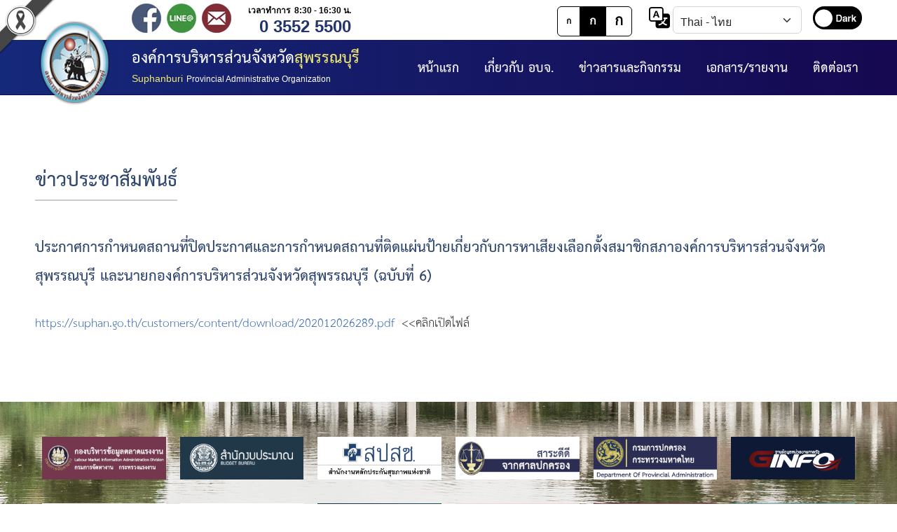

--- FILE ---
content_type: text/html; charset=UTF-8
request_url: https://www.suphan.go.th/content-6-14258.html
body_size: 8978
content:
<!doctype html>
<html lang="th">
	<head>
		<meta charset="utf-8">
		<meta name="author" content="KC inventive co.,ltd.">
		<link rel="icon" href="customers/webpage/images/a8964542.png">

<link rel="stylesheet" href="assets/bootstrap/css/bootstrap.min.css">
<link rel="stylesheet" href="assets/bootstrap/css/bootstrap-icons.min.css">

<link rel="stylesheet" href="customers/webpage/css/style.css"><link rel="alternate" href="https://www.suphan.go.th/" hreflang="th-TH">
	
<meta name="description" content="องค์การบริหารส่วนจังหวัดสุพรรณบุรี  อำเภอเมืองสุพรรณบุรี  จังหวัดสุพรรณบุรี  72000">
<meta name="keywords" content="องค์การบริหารส่วนจังหวัดสุพรรณบุรี, อบจ.สุพรรณบุรี">

<title>องค์การบริหารส่วนจังหวัดสุพรรณบุรี</title>	</head>
	<body class="body_theme">
<div class="container">
<div class="sticky-top">
<!-- Main Tools -->
<div class="row mtool1_container1">
	<img src="https://raw.githubusercontent.com/appzstory/appzstory-ribbon/main/black_ribbon_top_left.png" alt="Black Ribbon Top Left" style="position:absolute;top:0;left:0;width:80px;opacity:1;z-index:9999;pointer-events:none;">
	<div class="col-7 text-end">
		<div class="float-start" style="margin-left:138px;"><a href="https://www.facebook.com/prachasamphan.sp" target="_blank" title="Facebook"><img src="customers/webpage/images/c0299153.png"></a></div>
		<div class="float-start ms-2"><a href="https://page.line.me/906gngkp?openQrModal=true" target="_blank" title="LINE@"><img src="customers/webpage/images/a6f93911.png"></a></div>
		<div class="float-start ms-2"><a href="mailto:saraban-suphan@lgo.mail.go.th" target="_blank" title="Mail"><img src="customers/webpage/images/49a92521.png"></a></div>
		<div class="float-start ms-1 ms-lg-4"><span class="mtool1_style1">เวลาทำการ&nbsp;&nbsp;8:30 - 16:30 น.</span><br><span class="mtool1_style2">0 3552 5500</span></div>
	</div>
	<div class="col-5 pt-1">
		<div class="float-end ps-3"><input type="checkbox" id="mtool1_toggle1" onclick="ChangeTheme()"></div>
		<div id="google_translate_element" class="d-none"></div>
		<div class="float-end">
			<select class="form-select mtool1_select1" onchange="doGTranslate(this.value);">
				<option value="th" selected="selected">Thai - ไทย</option>
				<option value="en">English - อังกฤษ</option>
				<option value="zh-CN">Chinese - จีน</option>
				<option value="ja">Japanese - ญี่ปุ่น</option>
				<option value="ko">Korean - เกาหลี</option>
				<option value="lo">Laotian - ลาว</option>
				<option value="my">Burmese - พม่า</option>
				<option value="vi">Vietnamese - เวียดนาม</option>
				<option value="km">Khmer - เขมร</option>
				<option value="id">Indonesia - อินโดนีเซีย</option>
				<option value="tl">Filipino - ฟิลิปปินส์</option>
				<option value="ms">Melayu - มาเลย์</option>
				<option value="ar">Arabic - อาหรับ</option>
			</select>
		</div>
		<div class="float-end ps-2"><i class="bi bi-translate ms-2 me-1"></i></div>
		<div class="d-none d-xl-flex btn-group float-end me-2">
			<button type="button" id="mtool_small" class="btn btn-outline-black mtool1_btn1" style="font-Size:0.75rem;" onclick="FontSize('small')">ก</button>
			<button type="button" id="mtool_medium"class="btn btn-outline-black mtool1_btn1 active" onclick="FontSize('medium')">ก</button>
			<button type="button" id="mtool_large"class="btn btn-outline-black mtool1_btn1" style="font-Size:1.25rem;" onclick="FontSize('large')">ก</button>
		</div>
	</div>
</div>
<!-- Main Tools -->

<header class="row">
	<div class="header1_logo1">
		<div class="flip-container floatL">
			<div class="flipper">
				<div class="front"><img src="customers/webpage/images/319f14f8.png"></div>
				<div class="back"><img src="customers/webpage/images/a8964542.png"></div>
				<div class="clearfix"></div>
			</div>
		</div>
	</div>
	<div class="col-8 col-lg-5 col-xl-4">
		<div><span class="header1_style3">องค์การบริหารส่วนจังหวัด</span><span class="header1_style1">สุพรรณบุรี</span></div>
		<div style="margin-top:-10px;"><span class="header1_style2">Suphanburi</span>&nbsp;<span class="header1_style4">Provincial Administrative Organization</span></div>
	</div>
	<div class="col-4 col-lg-7 col-xl-8 pt-2">
		<nav class="nav1_container1">
			<ul class="d-none d-xl-block">
				<li class="nav1_col1"><a  class="nav1_link1 scal26">ติดต่อเรา</a><div class="row nav1_panel1"><div class="col-4 mx-auto"><div class="col-12"><a href="content-9.html" title="ติดต่อ" target="_parent" class="text-truncate nav1_link2 scal26"><img src="customers/webpage/images/a8964542.png">&nbsp;ติดต่อ</a></div></div></div></li><li class="nav1_col1"><a  class="nav1_link1 scal26">เอกสาร/รายงาน</a><div class="row nav1_panel1"><div class="col-4 mx-auto"><div class="col-12"><a href="content-47.html" title="ขั้นตอนและวิธีการชำระภาษีฯ" target="_parent" class="text-truncate nav1_link2 scal26"><img src="customers/webpage/images/a8964542.png">&nbsp;ขั้นตอนและวิธีการชำระภาษีฯ</a></div><div class="col-12"><a href="content-46.html" title="แบบฟอร์มการชำระภาษีฯ" target="_parent" class="text-truncate nav1_link2 scal26"><img src="customers/webpage/images/a8964542.png">&nbsp;แบบฟอร์มการชำระภาษีฯ</a></div><div class="col-12"><a href="content-70.html" title="การบริการแบบเบ็ดเสร็จ (One Stop Service)" target="_parent" class="text-truncate nav1_link2 scal26"><img src="customers/webpage/images/a8964542.png">&nbsp;การบริการแบบเบ็ดเสร็จ (One Stop Service)</a></div><div class="col-12"><a href="content-56.html" title="หนังสือสั่งการ" target="_parent" class="text-truncate nav1_link2 scal26"><img src="customers/webpage/images/a8964542.png">&nbsp;หนังสือสั่งการ</a></div><div class="col-12"><a href="content-67.html" title="สรุปผลการปฏิบัติงานประจำเดือน GPS" target="_parent" class="text-truncate nav1_link2 scal26"><img src="customers/webpage/images/a8964542.png">&nbsp;สรุปผลการปฏิบัติงานประจำเดือน GPS</a></div><div class="col-12"><a href="content-71.html" title="ระเบียบพัสดุฯ การจัดซื้อจัดจ้าง" target="_parent" class="text-truncate nav1_link2 scal26"><img src="customers/webpage/images/a8964542.png">&nbsp;ระเบียบพัสดุฯ การจัดซื้อจัดจ้าง</a></div><div class="col-12"><a href="content-73.html" title="การเสริมสร้างคุณธรรมจริยธรรม" target="_parent" class="text-truncate nav1_link2 scal26"><img src="customers/webpage/images/a8964542.png">&nbsp;การเสริมสร้างคุณธรรมจริยธรรม</a></div><div class="col-12"><a href="content-74.html" title="ITA : การประเมินคุณธรรมและความโปร่งใสในการดำเนินงานของหน่วยงานภาครัฐ" target="_parent" class="text-truncate nav1_link2 scal26"><img src="customers/webpage/images/a8964542.png">&nbsp;ITA : การประเมินคุณธรรมและความโปร่งใสในการดำเนินงานของหน่วยงานภาครัฐ</a></div><div class="col-12"><a href="content-77.html" title="การจัดการความรู้ (KM)" target="_parent" class="text-truncate nav1_link2 scal26"><img src="customers/webpage/images/a8964542.png">&nbsp;การจัดการความรู้ (KM)</a></div></div><div class="col-4 mx-auto"><div class="col-12"><a href="content-75.html" title="ข้อระเบียบและกฎหมาย" target="_parent" class="text-truncate nav1_link2 scal26"><img src="customers/webpage/images/a8964542.png">&nbsp;ข้อระเบียบและกฎหมาย</a></div><div class="col-12"><a href="content-76.html" title="มาตรฐานการปฏิบัติงาน" target="_parent" class="text-truncate nav1_link2 scal26"><img src="customers/webpage/images/a8964542.png">&nbsp;มาตรฐานการปฏิบัติงาน</a></div><div class="col-12"><a href="content-8.html" title="แผนพัฒนาท้องถิ่น ของอบจ.สุพรรณบุรี" target="_parent" class="text-truncate nav1_link2 scal26"><img src="customers/webpage/images/a8964542.png">&nbsp;แผนพัฒนาท้องถิ่น ของอบจ.สุพรรณบุรี</a></div><div class="col-12"><a href="content-80.html" title="ข้อบัญญัติงบประมาณรายจ่ายประจำปี ของ อบจ.สุพรรณบุรี" target="_parent" class="text-truncate nav1_link2 scal26"><img src="customers/webpage/images/a8964542.png">&nbsp;ข้อบัญญัติงบประมาณรายจ่ายประจำปี ของ อบจ.สุพรรณบุรี</a></div><div class="col-12"><a href="content-112.html" title="ข้อบัญญัติอื่นๆ ของ อบจ.สุพรรณบุรี" target="_parent" class="text-truncate nav1_link2 scal26"><img src="customers/webpage/images/a8964542.png">&nbsp;ข้อบัญญัติอื่นๆ ของ อบจ.สุพรรณบุรี</a></div><div class="col-12"><a href="content-111.html" title="รายงานการประชุมสภา อบจ.สุพรรณบุรี" target="_parent" class="text-truncate nav1_link2 scal26"><img src="customers/webpage/images/a8964542.png">&nbsp;รายงานการประชุมสภา อบจ.สุพรรณบุรี</a></div><div class="col-12"><a href="content-45.html" title="รายงานรายรับรายจ่าย อบจ.สุพรรณบุรี" target="_parent" class="text-truncate nav1_link2 scal26"><img src="customers/webpage/images/a8964542.png">&nbsp;รายงานรายรับรายจ่าย อบจ.สุพรรณบุรี</a></div><div class="col-12"><a href="content-37-20219.html" title="รายงานการติดตามและประเมินผลแผนพัฒนาท้องถิ่นของ อบจ.สุพรรณบุรี" target="_parent" class="text-truncate nav1_link2 scal26"><img src="customers/webpage/images/a8964542.png">&nbsp;รายงานการติดตามและประเมินผลแผนพัฒนาท้องถิ่นของ อบจ.สุพรรณบุรี</a></div><div class="col-12"><a href="content-81.html" title="สรุปผลการประเมินความพึงพอใจ" target="_parent" class="text-truncate nav1_link2 scal26"><img src="customers/webpage/images/a8964542.png">&nbsp;สรุปผลการประเมินความพึงพอใจ</a></div></div><div class="col-4 mx-auto"><div class="col-12"><a href="http://159.192.141.137:9900/announce/main1.php" title="ระบบสืบค้นข้อมูล ประกาศ ก.จ.จ. สุพรรณบุรี (พ.ศ.2544-ปัจจุบัน)" target="_parent" class="text-truncate nav1_link2 scal26"><img src="customers/webpage/images/a8964542.png">&nbsp;ระบบสืบค้นข้อมูล ประกาศ ก.จ.จ. สุพรรณบุรี (พ.ศ.2544-ปัจจุบัน)</a></div><div class="col-12"><a href="content-79.html" title="Document" target="_parent" class="text-truncate nav1_link2 scal26"><img src="customers/webpage/images/a8964542.png">&nbsp;Document</a></div><div class="col-12"><a href="content-16.html" title="คลินิกเซ็นเตอร์" target="_parent" class="text-truncate nav1_link2 scal26"><img src="customers/webpage/images/a8964542.png">&nbsp;คลินิกเซ็นเตอร์</a></div><div class="col-12"><a href="content-95.html" title="แบบฟอร์มบริหารงานบุคคล" target="_parent" class="text-truncate nav1_link2 scal26"><img src="customers/webpage/images/a8964542.png">&nbsp;แบบฟอร์มบริหารงานบุคคล</a></div><div class="col-12"><a href="content-110.html" title="รายงานตรวจสอบภายใน" target="_parent" class="text-truncate nav1_link2 scal26"><img src="customers/webpage/images/a8964542.png">&nbsp;รายงานตรวจสอบภายใน</a></div><div class="col-12"><a href="content-86.html" title="รายงานเครื่องจักรกล อบจ." target="_parent" class="text-truncate nav1_link2 scal26"><img src="customers/webpage/images/a8964542.png">&nbsp;รายงานเครื่องจักรกล อบจ.</a></div><div class="col-12"><a href="content-115.html" title="ศูนย์อำนวยการการเลือกตั้ง สมาชิกสภาและนายก อบจ.สุพรรณบุรี ปี 2568" target="_parent" class="text-truncate nav1_link2 scal26"><img src="customers/webpage/images/a8964542.png">&nbsp;ศูนย์อำนวยการการเลือกตั้ง สมาชิกสภาและนายก อบจ.สุพรรณบุรี ปี 2568</a></div><div class="col-12"><a href="content-37-19858.html" title="งานแผนการบริหารจัดการความเสี่ยงของ อบจ.สุพรรณบุรี" target="_parent" class="text-truncate nav1_link2 scal26"><img src="customers/webpage/images/a8964542.png">&nbsp;งานแผนการบริหารจัดการความเสี่ยงของ อบจ.สุพรรณบุรี</a></div></div></div></li><li class="nav1_col1"><a  class="nav1_link1 scal26">ข่าวสารและกิจกรรม</a><div class="row nav1_panel1"><div class="col-4 mx-auto"><div class="col-12"><a href="content-5.html" title="กิจกรรม" target="_parent" class="text-truncate nav1_link2 scal26"><img src="customers/webpage/images/a8964542.png">&nbsp;กิจกรรม</a></div><div class="col-12"><a href="content-6.html" title="ข่าวประชาสัมพันธ์" target="_parent" class="text-truncate nav1_link2 scal26"><img src="customers/webpage/images/a8964542.png">&nbsp;ข่าวประชาสัมพันธ์</a></div><div class="col-12"><a href="content-7.html" title="ประกาศจัดซื้อ-จัดจ้าง" target="_parent" class="text-truncate nav1_link2 scal26"><img src="customers/webpage/images/a8964542.png">&nbsp;ประกาศจัดซื้อ-จัดจ้าง</a></div><div class="col-12"><a href="procurement-1.html" title="ประกาศจัดซื้อ-จัดจ้างภาครัฐ" target="_parent" class="text-truncate nav1_link2 scal26"><img src="customers/webpage/images/a8964542.png">&nbsp;ประกาศจัดซื้อ-จัดจ้างภาครัฐ</a></div><div class="col-12"><a href="content-82.html" title="รายงานผู้ใช้บริการกล้อง CCTV" target="_parent" class="text-truncate nav1_link2 scal26"><img src="customers/webpage/images/a8964542.png">&nbsp;รายงานผู้ใช้บริการกล้อง CCTV</a></div><div class="col-12"><a href="content-85.html" title="ข้อมูลการเลือกตั้ง" target="_parent" class="text-truncate nav1_link2 scal26"><img src="customers/webpage/images/a8964542.png">&nbsp;ข้อมูลการเลือกตั้ง</a></div><div class="col-12"><a href="content-89.html" title="นโยบายคุ้มครองข้อมูลส่วนบุคคล" target="_parent" class="text-truncate nav1_link2 scal26"><img src="customers/webpage/images/a8964542.png">&nbsp;นโยบายคุ้มครองข้อมูลส่วนบุคคล</a></div><div class="col-12"><a href="content-12.html" title="ผลงาน" target="_parent" class="text-truncate nav1_link2 scal26"><img src="customers/webpage/images/a8964542.png">&nbsp;ผลงาน</a></div><div class="col-12"><a href="content-91.html" title="มาตรฐานกำหนดตำแหน่ง" target="_parent" class="text-truncate nav1_link2 scal26"><img src="customers/webpage/images/a8964542.png">&nbsp;มาตรฐานกำหนดตำแหน่ง</a></div></div><div class="col-4 mx-auto"><div class="col-12"><a href="content-42.html" title="VDO Present" target="_parent" class="text-truncate nav1_link2 scal26"><img src="customers/webpage/images/a8964542.png">&nbsp;VDO Present</a></div><div class="col-12"><a href="content-96.html" title="ประกาศแผนการจัดซื้อจัดจ้าง" target="_parent" class="text-truncate nav1_link2 scal26"><img src="customers/webpage/images/a8964542.png">&nbsp;ประกาศแผนการจัดซื้อจัดจ้าง</a></div><div class="col-12"><a href="content-97.html" title="ประกาศแผนการจัดหาพัสดุ" target="_parent" class="text-truncate nav1_link2 scal26"><img src="customers/webpage/images/a8964542.png">&nbsp;ประกาศแผนการจัดหาพัสดุ</a></div><div class="col-12"><a href="content-98.html" title="รายงานผลการจัดซื้อจัดจ้างประจำปีงบประมาณ" target="_parent" class="text-truncate nav1_link2 scal26"><img src="customers/webpage/images/a8964542.png">&nbsp;รายงานผลการจัดซื้อจัดจ้างประจำปีงบประมาณ</a></div><div class="col-12"><a href="content-99.html" title="สรุปผลการดำเนินงานจัดซื้อจัดจ้างในรอบเดือน (สขร.1)" target="_parent" class="text-truncate nav1_link2 scal26"><img src="customers/webpage/images/a8964542.png">&nbsp;สรุปผลการดำเนินงานจัดซื้อจัดจ้างในรอบเดือน (สขร.1)</a></div><div class="col-12"><a href="content-100.html" title="ประกาศผู้ชนะการเสนอราคา" target="_parent" class="text-truncate nav1_link2 scal26"><img src="customers/webpage/images/a8964542.png">&nbsp;ประกาศผู้ชนะการเสนอราคา</a></div><div class="col-12"><a href="content-101.html" title="ประกาศราคากลาง" target="_parent" class="text-truncate nav1_link2 scal26"><img src="customers/webpage/images/a8964542.png">&nbsp;ประกาศราคากลาง</a></div><div class="col-12"><a href="content-102.html" title="ประกาศเชิญชวนประกวดราคา (e-bidding)" target="_parent" class="text-truncate nav1_link2 scal26"><img src="customers/webpage/images/a8964542.png">&nbsp;ประกาศเชิญชวนประกวดราคา (e-bidding)</a></div><div class="col-12"><a href="content-103.html" title="ยกเลิกประกาศเชิญชวน" target="_parent" class="text-truncate nav1_link2 scal26"><img src="customers/webpage/images/a8964542.png">&nbsp;ยกเลิกประกาศเชิญชวน</a></div></div><div class="col-4 mx-auto"><div class="col-12"><a href="content-104.html" title="ยกเลิกประกาศผู้ชนะ" target="_parent" class="text-truncate nav1_link2 scal26"><img src="customers/webpage/images/a8964542.png">&nbsp;ยกเลิกประกาศผู้ชนะ</a></div><div class="col-12"><a href="content-105.html" title="เปลี่ยนแปลงประกาศผู้ชนะ" target="_parent" class="text-truncate nav1_link2 scal26"><img src="customers/webpage/images/a8964542.png">&nbsp;เปลี่ยนแปลงประกาศผู้ชนะ</a></div><div class="col-12"><a href="content-106.html" title="เปลี่ยนแปลงประกาศเชิญชวน" target="_parent" class="text-truncate nav1_link2 scal26"><img src="customers/webpage/images/a8964542.png">&nbsp;เปลี่ยนแปลงประกาศเชิญชวน</a></div><div class="col-12"><a href="content-107.html" title="ประกาศขายทอดตลาดทรัพย์สินประจำปี" target="_parent" class="text-truncate nav1_link2 scal26"><img src="customers/webpage/images/a8964542.png">&nbsp;ประกาศขายทอดตลาดทรัพย์สินประจำปี</a></div><div class="col-12"><a href="content-108.html" title="ประกาศกำหนดอายุการใช้งานของสินทรัพย์ขององค์การบริหารส่วนจังหวัดสุพรรณบุรี" target="_parent" class="text-truncate nav1_link2 scal26"><img src="customers/webpage/images/a8964542.png">&nbsp;ประกาศกำหนดอายุการใช้งานของสินทรัพย์ขององค์การบริหารส่วนจังหวัดสุพรรณบุรี</a></div><div class="col-12"><a href="content-109.html" title="คู่มือการปฏิบัติงานฝ่ายทะเบียนพัสดุและทรัพย์สิน" target="_parent" class="text-truncate nav1_link2 scal26"><img src="customers/webpage/images/a8964542.png">&nbsp;คู่มือการปฏิบัติงานฝ่ายทะเบียนพัสดุและทรัพย์สิน</a></div><div class="col-12"><a href="content-117.html" title="การประเมินความพึงพอใจของการดำเนินงาน อบจ.สุพรรณบุรี" target="_parent" class="text-truncate nav1_link2 scal26"><img src="customers/webpage/images/a8964542.png">&nbsp;การประเมินความพึงพอใจของการดำเนินงาน อบจ.สุพรรณบุรี</a></div></div></div></li><li class="nav1_col1"><a  class="nav1_link1 scal26">เกี่ยวกับ อบจ.</a><div class="row nav1_panel1"><div class="col-4 mx-auto"><div class="col-12"><a href="content-14.html" title="ประวัติ อบจ" target="_parent" class="text-truncate nav1_link2 scal26"><img src="customers/webpage/images/a8964542.png">&nbsp;ประวัติ อบจ</a></div><div class="col-12"><a href="content-10.html" title="ข้อมูลพื้นฐาน" target="_parent" class="text-truncate nav1_link2 scal26"><img src="customers/webpage/images/a8964542.png">&nbsp;ข้อมูลพื้นฐาน</a></div><div class="col-12"><a href="content-11.html" title="อำนาจหน้าที่" target="_parent" class="text-truncate nav1_link2 scal26"><img src="customers/webpage/images/a8964542.png">&nbsp;อำนาจหน้าที่</a></div><div class="col-12"><a href="structure-116.html" title="โครงสร้างองค์กร" target="_parent" class="text-truncate nav1_link2 scal26"><img src="customers/webpage/images/a8964542.png">&nbsp;โครงสร้างองค์กร</a></div><div class="col-12"><a href="content-72.html" title="โครงสร้างการแบ่งส่วนราชการ" target="_parent" class="text-truncate nav1_link2 scal26"><img src="customers/webpage/images/a8964542.png">&nbsp;โครงสร้างการแบ่งส่วนราชการ</a></div><div class="col-12"><a href="content-3.html" title="วิสัยทัศน์" target="_parent" class="text-truncate nav1_link2 scal26"><img src="customers/webpage/images/a8964542.png">&nbsp;วิสัยทัศน์</a></div><div class="col-12"><a href="content-4.html" title="ยุทธศาสตร์การพัฒนา" target="_parent" class="text-truncate nav1_link2 scal26"><img src="customers/webpage/images/a8964542.png">&nbsp;ยุทธศาสตร์การพัฒนา</a></div><div class="col-12"><a href="content-40.html" title="ประวัตินายก" target="_parent" class="text-truncate nav1_link2 scal26"><img src="customers/webpage/images/a8964542.png">&nbsp;ประวัตินายก</a></div><div class="col-12"><a href="content-41.html" title="รายการ อบจ.สัมพันธ์" target="_parent" class="text-truncate nav1_link2 scal26"><img src="customers/webpage/images/a8964542.png">&nbsp;รายการ อบจ.สัมพันธ์</a></div></div></div></li><li class="nav1_col1" style="margin-left:0;"><a href="index.php" class="nav1_link1 scal26">หน้าแรก</a></li>			</ul>
			<ul class="d-block d-xl-none">
				<li class="nav1_col2"><a onclick="OpenNav(1)" title="เมนู" class="text-white"><i class="bi bi-list"></i></a><div id="MenuPanel1" class="nav1_panel2"><span id="MenuClose1" onclick="CloseNav()" class="nav1_close1">&times;</span><a href="index.php" title="หน้าแรก" target="_parent" class="text-truncate nav1_link3"><img src="customers/webpage/images/a8964542.png">&nbsp;หน้าแรก</a><a href="content-14.html" title="ประวัติ อบจ" target="_parent" class="text-truncate nav1_link3"><img src="customers/webpage/images/a8964542.png">&nbsp;ประวัติ อบจ</a><a href="content-10.html" title="ข้อมูลพื้นฐาน" target="_parent" class="text-truncate nav1_link3"><img src="customers/webpage/images/a8964542.png">&nbsp;ข้อมูลพื้นฐาน</a><a href="content-11.html" title="อำนาจหน้าที่" target="_parent" class="text-truncate nav1_link3"><img src="customers/webpage/images/a8964542.png">&nbsp;อำนาจหน้าที่</a><a href="structure-116.html" title="โครงสร้างองค์กร" target="_parent" class="text-truncate nav1_link3"><img src="customers/webpage/images/a8964542.png">&nbsp;โครงสร้างองค์กร</a><a href="content-72.html" title="โครงสร้างการแบ่งส่วนราชการ" target="_parent" class="text-truncate nav1_link3"><img src="customers/webpage/images/a8964542.png">&nbsp;โครงสร้างการแบ่งส่วนราชการ</a><a href="content-3.html" title="วิสัยทัศน์" target="_parent" class="text-truncate nav1_link3"><img src="customers/webpage/images/a8964542.png">&nbsp;วิสัยทัศน์</a><a href="content-4.html" title="ยุทธศาสตร์การพัฒนา" target="_parent" class="text-truncate nav1_link3"><img src="customers/webpage/images/a8964542.png">&nbsp;ยุทธศาสตร์การพัฒนา</a><a href="content-40.html" title="ประวัตินายก" target="_parent" class="text-truncate nav1_link3"><img src="customers/webpage/images/a8964542.png">&nbsp;ประวัตินายก</a><a href="content-41.html" title="รายการ อบจ.สัมพันธ์" target="_parent" class="text-truncate nav1_link3"><img src="customers/webpage/images/a8964542.png">&nbsp;รายการ อบจ.สัมพันธ์</a><a href="content-5.html" title="กิจกรรม" target="_parent" class="text-truncate nav1_link3"><img src="customers/webpage/images/a8964542.png">&nbsp;กิจกรรม</a><a href="content-6.html" title="ข่าวประชาสัมพันธ์" target="_parent" class="text-truncate nav1_link3"><img src="customers/webpage/images/a8964542.png">&nbsp;ข่าวประชาสัมพันธ์</a><a href="content-7.html" title="ประกาศจัดซื้อ-จัดจ้าง" target="_parent" class="text-truncate nav1_link3"><img src="customers/webpage/images/a8964542.png">&nbsp;ประกาศจัดซื้อ-จัดจ้าง</a><a href="procurement-1.html" title="ประกาศจัดซื้อ-จัดจ้างภาครัฐ" target="_parent" class="text-truncate nav1_link3"><img src="customers/webpage/images/a8964542.png">&nbsp;ประกาศจัดซื้อ-จัดจ้างภาครัฐ</a><a href="content-82.html" title="รายงานผู้ใช้บริการกล้อง CCTV" target="_parent" class="text-truncate nav1_link3"><img src="customers/webpage/images/a8964542.png">&nbsp;รายงานผู้ใช้บริการกล้อง CCTV</a><a href="content-85.html" title="ข้อมูลการเลือกตั้ง" target="_parent" class="text-truncate nav1_link3"><img src="customers/webpage/images/a8964542.png">&nbsp;ข้อมูลการเลือกตั้ง</a><a href="content-89.html" title="นโยบายคุ้มครองข้อมูลส่วนบุคคล" target="_parent" class="text-truncate nav1_link3"><img src="customers/webpage/images/a8964542.png">&nbsp;นโยบายคุ้มครองข้อมูลส่วนบุคคล</a><a href="content-12.html" title="ผลงาน" target="_parent" class="text-truncate nav1_link3"><img src="customers/webpage/images/a8964542.png">&nbsp;ผลงาน</a><a href="content-91.html" title="มาตรฐานกำหนดตำแหน่ง" target="_parent" class="text-truncate nav1_link3"><img src="customers/webpage/images/a8964542.png">&nbsp;มาตรฐานกำหนดตำแหน่ง</a><a href="content-42.html" title="VDO Present" target="_parent" class="text-truncate nav1_link3"><img src="customers/webpage/images/a8964542.png">&nbsp;VDO Present</a><a href="content-96.html" title="ประกาศแผนการจัดซื้อจัดจ้าง" target="_parent" class="text-truncate nav1_link3"><img src="customers/webpage/images/a8964542.png">&nbsp;ประกาศแผนการจัดซื้อจัดจ้าง</a><a href="content-97.html" title="ประกาศแผนการจัดหาพัสดุ" target="_parent" class="text-truncate nav1_link3"><img src="customers/webpage/images/a8964542.png">&nbsp;ประกาศแผนการจัดหาพัสดุ</a><a href="content-98.html" title="รายงานผลการจัดซื้อจัดจ้างประจำปีงบประมาณ" target="_parent" class="text-truncate nav1_link3"><img src="customers/webpage/images/a8964542.png">&nbsp;รายงานผลการจัดซื้อจัดจ้างประจำปีงบประมาณ</a><a href="content-99.html" title="สรุปผลการดำเนินงานจัดซื้อจัดจ้างในรอบเดือน (สขร.1)" target="_parent" class="text-truncate nav1_link3"><img src="customers/webpage/images/a8964542.png">&nbsp;สรุปผลการดำเนินงานจัดซื้อจัดจ้างในรอบเดือน (สขร.1)</a><a href="content-100.html" title="ประกาศผู้ชนะการเสนอราคา" target="_parent" class="text-truncate nav1_link3"><img src="customers/webpage/images/a8964542.png">&nbsp;ประกาศผู้ชนะการเสนอราคา</a><a href="content-101.html" title="ประกาศราคากลาง" target="_parent" class="text-truncate nav1_link3"><img src="customers/webpage/images/a8964542.png">&nbsp;ประกาศราคากลาง</a><a href="content-102.html" title="ประกาศเชิญชวนประกวดราคา (e-bidding)" target="_parent" class="text-truncate nav1_link3"><img src="customers/webpage/images/a8964542.png">&nbsp;ประกาศเชิญชวนประกวดราคา (e-bidding)</a><a href="content-103.html" title="ยกเลิกประกาศเชิญชวน" target="_parent" class="text-truncate nav1_link3"><img src="customers/webpage/images/a8964542.png">&nbsp;ยกเลิกประกาศเชิญชวน</a><a href="content-104.html" title="ยกเลิกประกาศผู้ชนะ" target="_parent" class="text-truncate nav1_link3"><img src="customers/webpage/images/a8964542.png">&nbsp;ยกเลิกประกาศผู้ชนะ</a><a href="content-105.html" title="เปลี่ยนแปลงประกาศผู้ชนะ" target="_parent" class="text-truncate nav1_link3"><img src="customers/webpage/images/a8964542.png">&nbsp;เปลี่ยนแปลงประกาศผู้ชนะ</a><a href="content-106.html" title="เปลี่ยนแปลงประกาศเชิญชวน" target="_parent" class="text-truncate nav1_link3"><img src="customers/webpage/images/a8964542.png">&nbsp;เปลี่ยนแปลงประกาศเชิญชวน</a><a href="content-107.html" title="ประกาศขายทอดตลาดทรัพย์สินประจำปี" target="_parent" class="text-truncate nav1_link3"><img src="customers/webpage/images/a8964542.png">&nbsp;ประกาศขายทอดตลาดทรัพย์สินประจำปี</a><a href="content-108.html" title="ประกาศกำหนดอายุการใช้งานของสินทรัพย์ขององค์การบริหารส่วนจังหวัดสุพรรณบุรี" target="_parent" class="text-truncate nav1_link3"><img src="customers/webpage/images/a8964542.png">&nbsp;ประกาศกำหนดอายุการใช้งานของสินทรัพย์ขององค์การบริหารส่วนจังหวัดสุพรรณบุรี</a><a href="content-109.html" title="คู่มือการปฏิบัติงานฝ่ายทะเบียนพัสดุและทรัพย์สิน" target="_parent" class="text-truncate nav1_link3"><img src="customers/webpage/images/a8964542.png">&nbsp;คู่มือการปฏิบัติงานฝ่ายทะเบียนพัสดุและทรัพย์สิน</a><a href="content-117.html" title="การประเมินความพึงพอใจของการดำเนินงาน อบจ.สุพรรณบุรี" target="_parent" class="text-truncate nav1_link3"><img src="customers/webpage/images/a8964542.png">&nbsp;การประเมินความพึงพอใจของการดำเนินงาน อบจ.สุพรรณบุรี</a><a href="content-47.html" title="ขั้นตอนและวิธีการชำระภาษีฯ" target="_parent" class="text-truncate nav1_link3"><img src="customers/webpage/images/a8964542.png">&nbsp;ขั้นตอนและวิธีการชำระภาษีฯ</a><a href="content-46.html" title="แบบฟอร์มการชำระภาษีฯ" target="_parent" class="text-truncate nav1_link3"><img src="customers/webpage/images/a8964542.png">&nbsp;แบบฟอร์มการชำระภาษีฯ</a><a href="content-70.html" title="การบริการแบบเบ็ดเสร็จ (One Stop Service)" target="_parent" class="text-truncate nav1_link3"><img src="customers/webpage/images/a8964542.png">&nbsp;การบริการแบบเบ็ดเสร็จ (One Stop Service)</a><a href="content-56.html" title="หนังสือสั่งการ" target="_parent" class="text-truncate nav1_link3"><img src="customers/webpage/images/a8964542.png">&nbsp;หนังสือสั่งการ</a><a href="content-67.html" title="สรุปผลการปฏิบัติงานประจำเดือน GPS" target="_parent" class="text-truncate nav1_link3"><img src="customers/webpage/images/a8964542.png">&nbsp;สรุปผลการปฏิบัติงานประจำเดือน GPS</a><a href="content-71.html" title="ระเบียบพัสดุฯ การจัดซื้อจัดจ้าง" target="_parent" class="text-truncate nav1_link3"><img src="customers/webpage/images/a8964542.png">&nbsp;ระเบียบพัสดุฯ การจัดซื้อจัดจ้าง</a><a href="content-73.html" title="การเสริมสร้างคุณธรรมจริยธรรม" target="_parent" class="text-truncate nav1_link3"><img src="customers/webpage/images/a8964542.png">&nbsp;การเสริมสร้างคุณธรรมจริยธรรม</a><a href="content-74.html" title="ITA : การประเมินคุณธรรมและความโปร่งใสในการดำเนินงานของหน่วยงานภาครัฐ" target="_parent" class="text-truncate nav1_link3"><img src="customers/webpage/images/a8964542.png">&nbsp;ITA : การประเมินคุณธรรมและความโปร่งใสในการดำเนินงานของหน่วยงานภาครัฐ</a><a href="content-77.html" title="การจัดการความรู้ (KM)" target="_parent" class="text-truncate nav1_link3"><img src="customers/webpage/images/a8964542.png">&nbsp;การจัดการความรู้ (KM)</a><a href="content-75.html" title="ข้อระเบียบและกฎหมาย" target="_parent" class="text-truncate nav1_link3"><img src="customers/webpage/images/a8964542.png">&nbsp;ข้อระเบียบและกฎหมาย</a><a href="content-76.html" title="มาตรฐานการปฏิบัติงาน" target="_parent" class="text-truncate nav1_link3"><img src="customers/webpage/images/a8964542.png">&nbsp;มาตรฐานการปฏิบัติงาน</a><a href="content-8.html" title="แผนพัฒนาท้องถิ่น ของอบจ.สุพรรณบุรี" target="_parent" class="text-truncate nav1_link3"><img src="customers/webpage/images/a8964542.png">&nbsp;แผนพัฒนาท้องถิ่น ของอบจ.สุพรรณบุรี</a><a href="content-80.html" title="ข้อบัญญัติงบประมาณรายจ่ายประจำปี ของ อบจ.สุพรรณบุรี" target="_parent" class="text-truncate nav1_link3"><img src="customers/webpage/images/a8964542.png">&nbsp;ข้อบัญญัติงบประมาณรายจ่ายประจำปี ของ อบจ.สุพรรณบุรี</a><a href="content-112.html" title="ข้อบัญญัติอื่นๆ ของ อบจ.สุพรรณบุรี" target="_parent" class="text-truncate nav1_link3"><img src="customers/webpage/images/a8964542.png">&nbsp;ข้อบัญญัติอื่นๆ ของ อบจ.สุพรรณบุรี</a><a href="content-111.html" title="รายงานการประชุมสภา อบจ.สุพรรณบุรี" target="_parent" class="text-truncate nav1_link3"><img src="customers/webpage/images/a8964542.png">&nbsp;รายงานการประชุมสภา อบจ.สุพรรณบุรี</a><a href="content-45.html" title="รายงานรายรับรายจ่าย อบจ.สุพรรณบุรี" target="_parent" class="text-truncate nav1_link3"><img src="customers/webpage/images/a8964542.png">&nbsp;รายงานรายรับรายจ่าย อบจ.สุพรรณบุรี</a><a href="content-37-20219.html" title="รายงานการติดตามและประเมินผลแผนพัฒนาท้องถิ่นของ อบจ.สุพรรณบุรี" target="_parent" class="text-truncate nav1_link3"><img src="customers/webpage/images/a8964542.png">&nbsp;รายงานการติดตามและประเมินผลแผนพัฒนาท้องถิ่นของ อบจ.สุพรรณบุรี</a><a href="content-81.html" title="สรุปผลการประเมินความพึงพอใจ" target="_parent" class="text-truncate nav1_link3"><img src="customers/webpage/images/a8964542.png">&nbsp;สรุปผลการประเมินความพึงพอใจ</a><a href="http://159.192.141.137:9900/announce/main1.php" title="ระบบสืบค้นข้อมูล ประกาศ ก.จ.จ. สุพรรณบุรี (พ.ศ.2544-ปัจจุบัน)" target="_parent" class="text-truncate nav1_link3"><img src="customers/webpage/images/a8964542.png">&nbsp;ระบบสืบค้นข้อมูล ประกาศ ก.จ.จ. สุพรรณบุรี (พ.ศ.2544-ปัจจุบัน)</a><a href="content-79.html" title="Document" target="_parent" class="text-truncate nav1_link3"><img src="customers/webpage/images/a8964542.png">&nbsp;Document</a><a href="content-16.html" title="คลินิกเซ็นเตอร์" target="_parent" class="text-truncate nav1_link3"><img src="customers/webpage/images/a8964542.png">&nbsp;คลินิกเซ็นเตอร์</a><a href="content-95.html" title="แบบฟอร์มบริหารงานบุคคล" target="_parent" class="text-truncate nav1_link3"><img src="customers/webpage/images/a8964542.png">&nbsp;แบบฟอร์มบริหารงานบุคคล</a><a href="content-110.html" title="รายงานตรวจสอบภายใน" target="_parent" class="text-truncate nav1_link3"><img src="customers/webpage/images/a8964542.png">&nbsp;รายงานตรวจสอบภายใน</a><a href="content-86.html" title="รายงานเครื่องจักรกล อบจ." target="_parent" class="text-truncate nav1_link3"><img src="customers/webpage/images/a8964542.png">&nbsp;รายงานเครื่องจักรกล อบจ.</a><a href="content-115.html" title="ศูนย์อำนวยการการเลือกตั้ง สมาชิกสภาและนายก อบจ.สุพรรณบุรี ปี 2568" target="_parent" class="text-truncate nav1_link3"><img src="customers/webpage/images/a8964542.png">&nbsp;ศูนย์อำนวยการการเลือกตั้ง สมาชิกสภาและนายก อบจ.สุพรรณบุรี ปี 2568</a><a href="content-37-19858.html" title="งานแผนการบริหารจัดการความเสี่ยงของ อบจ.สุพรรณบุรี" target="_parent" class="text-truncate nav1_link3"><img src="customers/webpage/images/a8964542.png">&nbsp;งานแผนการบริหารจัดการความเสี่ยงของ อบจ.สุพรรณบุรี</a><a href="content-9.html" title="ติดต่อ" target="_parent" class="text-truncate nav1_link3"><img src="customers/webpage/images/a8964542.png">&nbsp;ติดต่อ</a></div></li>			</ul>
		</nav>
	</div>
</header>
</div>

<section class="template1_container1 py-5">
	<link rel="stylesheet" href="customers/webpage/css/content.css"/><div class="py-5"><a href="content-6.html" class="content_h1">ข่าวประชาสัมพันธ์</a></div><div class="content_h2">ประกาศการกำหนดสถานที่ปิดประกาศและการกำหนดสถานที่ติดแผ่นป้ายเกี่ยวกับการหาเสียงเลือกตั้งสมาชิกสภาองค์การบริหารส่วนจังหวัดสุพรรณบุรี และนายกองค์การบริหารส่วนจังหวัดสุพรรณบุรี (ฉบับที่ 6)</div><div><div class="content_single_tr1"><p><a href="https://suphan.go.th/customers/content/download/202012026289.pdf">https://suphan.go.th/customers/content/download/202012026289.pdf</a>&nbsp; <<คลิกเปิดไฟล์</p>
</div></div></section>
<section class="row section8_container1">
	<div class="section8_td1 justify-content-center mb-4"><a href="https://www.doe.go.th/prd/lmia?page=home" title="กองบริหารข้อมูลตลาดแรงงาน" target="_blank"><img src="customers/webpage/datas/banner/240507/c0126ef3.gif" alt="กองบริหารข้อมูลตลาดแรงงาน"></a></div><div class="section8_td1 justify-content-center mb-4"><a href="https://www.bb.go.th/" title="สำนักงบประมาณ" target="_blank"><img src="customers/webpage/datas/banner/240507/b7155e65.gif" alt="สำนักงบประมาณ"></a></div><div class="section8_td1 justify-content-center mb-4"><a href="https://www.nhso.go.th/" title="สำนักงานหลักประกันสุขภาพแห่งชาติ" target="_blank"><img src="customers/webpage/datas/banner/240507/2e1c0fdf.gif" alt="สำนักงานหลักประกันสุขภาพแห่งชาติ"></a></div><div class="section8_td1 justify-content-center mb-4"><a href="https://www.admincourt.go.th/admincourt/site/GoodStory.html" title="สาระดีๆ จากศาลปกครอง" target="_blank"><img src="customers/webpage/datas/banner/240507/591b3f49.gif" alt="สาระดีๆ จากศาลปกครอง"></a></div><div class="section8_td1 justify-content-center mb-4"><a href="https://www.dopa.go.th/" title="กรมการปกครอง กระทรวงมหาดไทย" target="_blank"><img src="customers/webpage/datas/banner/240507/c77faaea.gif" alt="กรมการปกครอง กระทรวงมหาดไทย"></a></div><div class="section8_td1 justify-content-center mb-4"><a href="https://www.oic.go.th/ginfo/" title="ฐานข้อมูลหน่วยงานภาครัฐ" target="_blank"><img src="customers/webpage/datas/banner/240507/b0789a7c.gif" alt="ฐานข้อมูลหน่วยงานภาครัฐ"></a></div><div class="section8_td1 justify-content-center mb-4"><a href="https://www.nacc.go.th/" title="สำนักงานคณะกรรมการป้องกัน และปราบปรามการทุจริตแห่งชาติ (ป.ป.ช.)" target="_blank"><img src="customers/webpage/datas/banner/240507/2971cbc6.gif" alt="สำนักงานคณะกรรมการป้องกัน และปราบปรามการทุจริตแห่งชาติ (ป.ป.ช.)"></a></div><div class="section8_td1 justify-content-center mb-4"><a href="https://www.dla.go.th/" title="กรมส่งเสริมการปกครองท้องถิ่น" target="_blank"><img src="customers/webpage/datas/banner/240507/5e76fb50.gif" alt="กรมส่งเสริมการปกครองท้องถิ่น"></a></div><div class="section8_td1 justify-content-center mb-4"><a href="https://www.audit.go.th/" title="สำนักงานการตรวจเงินแผ่นดิน" target="_blank"><img src="customers/webpage/datas/banner/240507/cec9e6c1.gif" alt="สำนักงานการตรวจเงินแผ่นดิน"></a></div><div class="section8_td1 justify-content-center mb-4"><a href="https://webold.dcy.go.th/csg/" title="โครงการเงินอุดหนุนเพื่อการเลี้ยงดูเด็กแรกเกิด" target="_blank"><img src="customers/webpage/datas/banner/240507/b9ced657.gif" alt="โครงการเงินอุดหนุนเพื่อการเลี้ยงดูเด็กแรกเกิด"></a></div><div class="section8_td1 justify-content-center mb-4"><a href="https://dcy.go.th/" title="กรมกิจการเด็กและเยาวชน" target="_blank"><img src="customers/webpage/datas/banner/240507/d9095fb2.gif" alt="กรมกิจการเด็กและเยาวชน"></a></div><div class="section8_td1 justify-content-center mb-4"><a href="https://www.cdd.go.th/" title="กรมการพัฒนาชุมชน" target="_blank"><img src="customers/webpage/datas/banner/240507/ae0e6f24.gif" alt="กรมการพัฒนาชุมชน"></a></div><div class="section8_td1 justify-content-center mb-4"><a href="https://www.cgd.go.th/" title="กรมบัญชีกลาง" target="_blank"><img src="customers/webpage/datas/banner/240507/37073e9e.gif" alt="กรมบัญชีกลาง"></a></div><div class="section8_td1 justify-content-center mb-4"><a href="https://www.gprocurement.go.th/" title="ระบบจัดซื้อจัดจ้างภาครัฐ" target="_blank"><img src="customers/webpage/datas/banner/240507/40000e08.gif" alt="ระบบจัดซื้อจัดจ้างภาครัฐ"></a></div><div class="section8_td1 justify-content-center mb-4"><a href="https://info.go.th/" title="ศูนย์รวมข้อมูลเพื่อติดต่อราชการ" target="_blank"><img src="customers/webpage/datas/banner/240507/de649bab.gif" alt="ศูนย์รวมข้อมูลเพื่อติดต่อราชการ"></a></div><div class="section8_td1 justify-content-center mb-4"><a href="http://www.dla.go.th/servlet/TemplateOrganizeServlet?organize=dplm&amp;_mode=menu&amp;tempWebMenuId=84841" title=" พระราชบัญญัติการปฏิบัติราชการทางอิเล็กทรอนิกส์ พ.ศ. 2565" target="_blank"><img src="customers/webpage/datas/banner/240507/a963ab3d.gif" alt=" พระราชบัญญัติการปฏิบัติราชการทางอิเล็กทรอนิกส์ พ.ศ. 2565"></a></div><div class="section8_td1 justify-content-center mb-4"><a href="http://www.suphanburilocal.go.th/public/" title="สำนักงานส่งเสริมการปกครองท้องถิ่นจังหวัดสุพรรณบุรี " target="_blank"><img src="customers/webpage/datas/banner/240507/306afa87.gif" alt="สำนักงานส่งเสริมการปกครองท้องถิ่นจังหวัดสุพรรณบุรี "></a></div><div class="section8_td1 justify-content-center mb-4"><a href="https://ww1.suphanburi.go.th/frontpage" title="จังหวัดสุพรรณบุรี" target="_blank"><img src="customers/webpage/datas/banner/240507/476dca11.gif" alt="จังหวัดสุพรรณบุรี"></a></div><div class="section8_td1 justify-content-center mb-4"><a href="https://www.paosavingcoop.com/main/web_index" title="สหกรณ์ออมทรัพย์ข้าราชการองค์การบริหารส่วนจังหวัด จำกัด" target="_blank"><img src="customers/webpage/datas/banner/240904/a0d5e716.jpg" alt="สหกรณ์ออมทรัพย์ข้าราชการองค์การบริหารส่วนจังหวัด จำกัด"></a></div><div class="section8_td1 justify-content-center mb-4"><a href="https://www.dla.go.th/oss.htm" title="งานบริการของศูนย์บริการร่วม / ศูนย์บริการแบบเบ็ดเสร็จ" target="_blank"><img src="customers/webpage/datas/banner/241022/85233ce7.jpg" alt="งานบริการของศูนย์บริการร่วม / ศูนย์บริการแบบเบ็ดเสร็จ"></a></div></section>

<footer>
	<div class="row footer1_tr1">
		<div class="col-8 col-xl-5">
			<div class="row clearfix">
				<div class="col-2 text-end pe-2 footer1_logo1"><img src="customers/webpage/images/a8964542.png"></div>
				<div class="col-10">
					<div class="footer1_h1 scal26">องค์การบริหารส่วนจังหวัดสุพรรณบุรี</div>
					<div style="margin-top:-8px;"><span class="footer1_style1 scal24">Provincial Administrative Organization</span></div>
					<div class="mt-2 footer1_style1 scal24">500 ถนนสุพรรณบุรี – บางบัวทอง ตำบลท่าระหัด</div>
					<div class="footer1_style1 scal24">อำเภอเมืองสุพรรณบุรี จังหวัดสุพรรณบุรี 72000</div>
				</div>
			</div>
		</div>
		<div class="row col-3 d-none d-xl-flex">
		<div class="col-12 mx-auto"><div class="col-12"><a href="http://159.192.141.137:7001/eoffice-main/index.php" title="จองห้องประชุม" target="_blank" class="text-truncate footer1_link3 scal26"><i class="bi bi-dot"></i> จองห้องประชุม</a></div><div class="col-12"><a href="https://track3.geniustracks.com/login" title="ระบบติดตามยานพาหนะ" target="_blank" class="text-truncate footer1_link3 scal26"><i class="bi bi-dot"></i> ระบบติดตามยานพาหนะ</a></div><div class="col-12"><a href="http://www2.cgistln.nu.ac.th/fire/index.php" title="Gistln" target="_blank" class="text-truncate footer1_link3 scal26"><i class="bi bi-dot"></i> Gistln</a></div><div class="col-12"><a href="https://itas.nacc.go.th/" title="ITA" target="_blank" class="text-truncate footer1_link3 scal26"><i class="bi bi-dot"></i> ITA</a></div><div class="col-12"><a href="https://suphan.go.th/webadmin/" title="เว็บแอดมิน (Web Admin)" target="_blank" class="text-truncate footer1_link3 scal26"><i class="bi bi-dot"></i> เว็บแอดมิน (Web Admin)</a></div></div>		</div>
		<div class="col-4">
			<div class="row">
				<div class="col-3"><div class="text-end footer1_style2 scal24">เบอร์ติดต่อ : </div></div>
				<div class="col-9">
					<div class="ps-4 footer1_style1 scal24">0 3552 5500<br>0 3543 1777</div>
				</div>
			</div>
			<div class="row">
				<div class="col-3"><div class="text-end footer1_style2 scal24">อีเมล : </div></div>
				<div class="col-9">
					<div class="ps-4 footer1_style1 scal24">saraban-suphan@lgo.mail.go.th</div>
				</div>
			</div>
			<div class="row">
				<div class="col-3"></div>
				<div class="col-9">
					<div class="pt-4 ps-4 footer1_style1 scal24"><a href="https://www.google.com/maps/dir/?api=1&destination=14.463944178464498,100.13254896002172" target="_blank" title="ขอเส้นทาง" class="footer1_link2">ขอเส้นทาง</a></div>
				</div>
			</div>
		</div>
	</div>
	<div class="footer1_tr3">
		<a href="content-94.html" title="แผนผังเว็บไซต์" class="footer1_link1 scal24">แผนผังเว็บไซต์</a>
		<span class="footer1_style1"> | </span>
		<a href="content-92.html" title="นโยบายของเว็บไซต์" class="footer1_link1 scal24">นโยบายของเว็บไซต์</a>
		<span class="footer1_style1"> | </span>
		<a href="content-93.html" title="นโยบายการรักษาความมั่นคงปลอดภัย" class="footer1_link1 scal24">นโยบายการรักษาความมั่นคงปลอดภัย</a>
		<span class="footer1_style1"> | </span>
		<a href="content-89.html" title="นโยบายการคุ้มครองข้อมูลส่วนบุคคล" class="footer1_link1 scal24">นโยบายการคุ้มครองข้อมูลส่วนบุคคล</a>
	</div>
	<div class="row footer1_tr2">
		<div class="col-8">
			<span class="footer1_style1 scal24">Copyright © 2024 All rights reserved. </span><span class="footer1_style2 scal24">องค์การบริหารส่วนจังหวัดสุพรรณบุรี</span>
		</div>
		<div class="col-4 text-end">
			<a href="https://suphan.go.th/webadmin" target="_blank" title="นโยบายการคุ้มครองข้อมูลส่วนบุคคล"><img src="customers/webpage/images/6272f166.png"></a>
			<a href="https://suphan.go.th/webmail" target="_blank" title="นโยบายการคุ้มครองข้อมูลส่วนบุคคล"><img src="customers/webpage/images/fb7ba0dc.png"></a>&nbsp;&nbsp;&nbsp;
			<span class="footer1_style1">สถิติผู้เข้าชมเว็บไซต์</span>&nbsp;
			<a href="https://www.suphan.go.th/stats/" target="_blank" title="สถิติผู้เข้าชมเว็บไซต์" class="footer1_link1">1,813,069</a>
		</div>
	</div>
</footer>

<div class="alert text-center cookiealert" role="alert">
	<div class="template1_container">
	   <div>
			<p>เราใช้คุกกี้เพื่อพัฒนาประสิทธิภาพ และประสบการณ์ที่ดีในการใช้เว็บไซต์ของคุณ คุณสามารถศึกษารายละเอียดได้ที่ 
			<a href="content-93.html" target="_blank">นโยบายการคุ้มครองข้อมูลส่วนบุคคล</a> หากท่านอนุญาตยินยอมที่จะรับคุกกี้บนเว็บไซต์ของเรา</p>
		</div>
		<div><button type="button" class="btn btn-primary btn-sm acceptcookies">ยินยอม</button></div>
	</div>
</div>
</body><script type="text/javascript" src="assets/jquery/js/jquery.min.js"></script>
<script type="text/javascript" src="assets/bootstrap/js/bootstrap.min.js"></script>

<!-- Google Translate -->
<script type="text/javascript">
	var currLang = 'th';
	
	function googleTranslateElementInit(){
		new google.translate.TranslateElement({
			pageLanguage: 'th',
			includedLanguages: 'th,en,zh-CN,ja,ko,lo,km,vi,id,tl,my,ms,ar',
			multilanguagePage: true
		}, 'google_translate_element');
	}
	
    function triggerHtmlEvent(element, eventName){
		var event;
		if (document.createEvent){
			event = document.createEvent('HTMLEvents');
			event.initEvent(eventName, true, true);
			element.dispatchEvent(event);
		}else{
			event = document.createEventObject();
			event.eventType = eventName;
			element.fireEvent('on' + event.eventType, event);
		}
	}
	
	function doGTranslate(lang){
		if (lang && lang != currLang){
			var translateCombo = document.getElementsByClassName('goog-te-combo')[0];
			translateCombo.value = lang;
			triggerHtmlEvent(translateCombo, 'change');
			gTranslateCallback(currLang, lang);
			currLang = lang;
		}
	}
</script>
<script type="text/javascript" src="https://translate.google.com/translate_a/element.js?cb=googleTranslateElementInit"></script>
<!-- Google Translate -->

<!-- Cookie functions from w3schools -->
<script type="text/javascript">
	function setCookie(cname, cvalue, exdays) {
		const d = new Date();
		d.setTime(d.getTime() + (exdays * 24 * 60 * 60 * 1000));
		
		let expires = "expires="+d.toUTCString();
		document.cookie = cname + "=" + cvalue + ";" + expires + ";path=/";
	}
	
	function getCookie(cname) {
		let name = cname+'=';
		let decodedCookie = decodeURIComponent(document.cookie);
		let ca = decodedCookie.split(';');
		
		for(let i=0;i<ca.length;i++){
			let c = ca[i];
			
			while (c.charAt(0) == ' '){c = c.substring(1);}
			if (c.indexOf(name) == 0){return c.substring(name.length, c.length);}
		}
		
	  return '';
	}
</script>
<!-- Cookie functions from w3schools -->

<!--
 * Bootstrap Cookie Alert by Wruczek
 * https://github.com/Wruczek/Bootstrap-Cookie-Alert
 * Released under MIT license
-->
<script type="text/javascript">
(function () {
	var cookieAlert = document.querySelector(".cookiealert");
    var acceptCookies = document.querySelector(".acceptcookies");

    if (!cookieAlert){return;}

    cookieAlert.offsetHeight;

    if (!getCookie("acceptCookies")){cookieAlert.classList.add("show");}
	
    acceptCookies.addEventListener("click", function () {
        setCookie("acceptCookies", true, 30);
        cookieAlert.classList.remove("show");
		
        window.dispatchEvent(new Event("cookieAlertAccept"))
    });
})();
</script>
<!--
 * Bootstrap Cookie Alert by Wruczek
 * https://github.com/Wruczek/Bootstrap-Cookie-Alert
 * Released under MIT license
-->

<!-- Change Theme -->
<script type="text/javascript">
	var toggleStatus = getCookie('toggleStatus');

	if(toggleStatus == ''){toggleStatus = 'on';}
	if (toggleStatus == 'no'){$('.body_theme').prop('class', 'body_theme');}
	else if (toggleStatus == 'off'){
		$('.body_theme').prop('class', 'body_theme theme_black');
		$('#mtool1_toggle1').prop('checked', true);
	}
	
	function ChangeTheme(){
		switch (toggleStatus){
			case 'on':
				toggleStatus = 'off';
				$('.body_theme').prop('class', 'body_theme theme_black');
				document.cookie = "toggleStatus=off; SameSite=Lax; path=/;";
			break;
			case 'off':
				toggleStatus = 'on';
				$('.body_theme').prop('class', 'body_theme');
				document.cookie = "toggleStatus=on; SameSite=Lax; path=/;";
			break;
		}
	}
</script>
<!-- Change Theme -->

<!-- Font Size -->
<script type="text/javascript">
	function FontSize(value){
		if (value === 'small'){
			$('#mtool_small, #mtool_medium, #mtool_large').removeClass('active');
			$('#mtool_small').addClass('active');
			
			curSize24 = parseInt($('.scal24').css('font-size')) - 2;
			curSize26 = parseInt($('.scal26').css('font-size')) - 2;
			curSize32 = parseInt($('.scal32').css('font-size')) - 2;
			if(curSize24 >= 18){$('.scal24').css('font-size', curSize24);}
			if(curSize26 >= 20){$('.scal26').css('font-size', curSize26);}
			if(curSize32 >= 26){$('.scal32').css('font-size', curSize32);}
		}else if (value === 'medium'){
			$('#mtool_small, #mtool_medium, #mtool_large').removeClass('active');
			$('#mtool_medium').addClass('active');
			
			curSize24 = 24;
			curSize26 = 26;
			curSize32 = 32;
			$('.scal24').css('font-size', curSize24);
			$('.scal26').css('font-size', curSize26);
			$('.scal32').css('font-size', curSize32);
		}else if (value === 'large'){
			$('#mtool_small, #mtool_medium, #mtool_large').removeClass('active');
			$('#mtool_large').addClass('active');
				
			curSize24 = parseInt($('.scal24').css('font-size')) + 2;
			curSize26 = parseInt($('.scal26').css('font-size')) + 2;
			curSize32 = parseInt($('.scal32').css('font-size')) + 2;
			if(curSize24 <= 30){$('.scal24').css('font-size', curSize24);}
			if(curSize26 <= 32){$('.scal26').css('font-size', curSize26);}
			if(curSize32 <= 38){$('.scal32').css('font-size', curSize32);}
		}
	}
</script>
<!-- Font Size -->

<!-- Open Tab -->
<script type="text/javascript">
	function OpenTab4(even, tab){
		var i, TabContent, TabLinks;
		
		TabContent = document.getElementsByClassName('section4_content1');
		TabLinks = document.getElementsByClassName('TabLinks4');
		
		for(i = 0;i < TabContent.length;i++){TabContent[i].style.display = 'none';}
		for (i = 0;i < TabLinks.length;i++){TabLinks[i].className = TabLinks[i].className.replace(' active', '');}
		
		document.getElementById(tab).style.display = 'block';
		even.currentTarget.className += ' active';
	}

	document.getElementById('DefaultOpen4').click();
	
	/*function OpenTab17(even, tab){
		var i, TabContent, TabLinks;
		
		TabContent = document.getElementsByClassName('section17_content1');
		TabLinks = document.getElementsByClassName('TabLinks17');
		
		for(i = 0;i < TabContent.length;i++){TabContent[i].style.display = 'none';}
		for (i = 0;i < TabLinks.length;i++){TabLinks[i].className = TabLinks[i].className.replace(' active', '');}
		
		document.getElementById(tab).style.display = 'block';
		even.currentTarget.className += ' active';
	}

	document.getElementById('DefaultOpen17').click();*/
</script>
<!-- Open Tab -->

<!-- Open Nav -->
<script type="text/javascript">
	function OpenNav(menu){
		if(menu == 1){document.getElementById('MenuPanel1').style.width = '100%';}
	}
	function CloseNav(){
		document.getElementById('MenuPanel1').style.width = '0';
	}
</script>
<!-- Open Nav --></html>



<!-- KEDSARA -->

--- FILE ---
content_type: text/css
request_url: https://www.suphan.go.th/customers/webpage/css/content.css
body_size: 916
content:
@charset "utf-8";

.content_h2{font-weight:bold;font-size:1.875rem;color:#1A4898;}
a.content_h1{font-weight:bold;font-size:2.5rem;color:#1A4898;border-bottom:2px solid #ccc;margin-bottom:20px;}

.content_single_photo1{width:100%;text-align:center;overflow:hidden;}
.content_single_photo1 img{max-width:80%;height:auto;}
.content_single_tr1{width:100%;padding:30px 0;}

.content_multi_td1{width:25%;float:left;overflow:hidden;padding-right:10px;}
.content_multi_td1 img{width:100%;height:auto;}
.content_multi_td2{width:75%;float:left;}
.content_multi_td3{max-width:5%;float:left;}
.content_multi_td4{max-width:85%;float:left;padding-left:20px;}
.content_multi_td5{max-width:10%;float:right;}
.content_multi_td6{width:100%;}
.content_multi_style1{font-size:1.5rem;line-height:1.4;}
.content_multi_tr1{width:100%;text-align:left;border-bottom:1px solid #ccc;padding:10px 0 10px 0;}
a.content_multi_link1{font-weight:bold;font-size:1.5rem;color:#060940;}
a.content_multi_link1:hover{color:#060940;}

.content_download_tr1{width:100%;text-align:left;border-bottom:1px solid #ccc;padding:10px;}
.content_download_tr1 img{margin-top:-2px;margin-right:10px;}
a.content_download_link1{font-weight:bold;font-size:1.5rem;color:#730000;}
a.content_download_link1:hover{color:#d3171e;}

.content_gallery_photo1{width:80%;position:relative;overflow:hidden;margin:50px auto;}
.content_gallery_photo1 img{width:100%;height:auto;object-fit:cover;}
.content_gallery_label1{width:100%;background:rgb(0, 0, 0);background:rgba(0, 0, 0, 0.5);font-weight:bold;font-size:1.5rem;color:#fff;position:absolute;bottom:0;padding:20px;}

.content_media_close{
	font-weight: bold;
	font-size: 1.875rem;
	color: #ffffff;
	
	float: right;
}
.content_media_close:hover,
.content_media_close:focus{
	color: #000000;
	
	text-decoration: none;
	
	cursor: pointer;
}
.content_media_icon1{
	width: 3%;
	
	display: table-cell;
	float: left;
	
	padding: 2px;
}
a.content_media_link1{
	font-size: 1.5rem;
	font-weight: bold;
	color: #730000;
	
	cursor: pointer;
}
a.content_media_link1:hover{
	color: #d3171e;
}
.content_media_tr1{
	width: 100%;
	
	text-align: left;
	
	border-bottom: 1px solid #cccccc;
	
	padding: 10px;;
}
.content_media_modal{
	width: 100%;
	height: 100%;
	
	background-color: rgba(0, 0, 0, 0.5);
	
	display: none;
	
	position: fixed;
	left: 0;
	top: 0;
	
	overflow: auto;
	
	padding-top: 100px;
	
	z-index: 2;
}

.frm1_modal{
	width: 100%;
	height: 100%;
	background-color: rgba(0, 0, 0, 0.7);
	display: none;
	position: fixed;
	left: 0;
	top: 0;
	overflow: auto;
	padding-top: 100px;
	z-index: 1;
}
.frm1_modal_body{
	text-align: center;
}
.frm1_modal_close{
	font-weight: bold;
	font-size: 1.5rem;
	color: #fff;
	float: right;
	text-shadow: 0 0 3px #000;
	margin-top: -10px;
}
.frm1_modal_close:hover, .frm1_modal_close:focus{
	opacity: 0.7;
	text-decoration: none;
	cursor: pointer;
}
.frm1_modal_content{
	min-width: 50%;
	max-width: 300px;
	position: relative;
	margin: auto;
	padding: 20px;
	animation-name: modal_animatetop;
	animation-duration: 0.7s
}
@keyframes modal_animatetop{
  from{opacity:0;}
  to{opacity:1;}
}
.frm1_modal_header{
	font-weight: bold;
	font-size: 1.125rem;
	color: #fff;
	text-shadow: 0 0 3px #000;
	padding-bottom: 10px;
}

@-webkit-keyframes content_media_animatetop{
	from{
		top: -300px;
		opacity: 0;
	}to{
		top: 0;
		opacity: 1;
	}
}
@keyframes content_media_animatetop{
	from{
		top: -300px;
		opacity: 0;
	}to{
		top: 0;
		opacity: 1;
	}
}

.content_pagebank{width:20px;height:20px;background-color:#000054;font-weight:bold;font-family:sans-serif;font-size:0.875rem;color:#fff;display:block;float:left;text-align:center;border:1px solid #000054;margin-right:3px;}
.content_pagenav{width:80px;height:20px;background-color:#fff;font-weight:bold;font-family:sans-serif;font-size:0.875rem;color:#000054;display:block;float:left;text-align:center;border:1px solid #000054;margin-right:3px;}
.content_pagenav:hover{background-color:#000054;color:#ffffff;}
.content_pageselect{width:20px;height:20px;background-color:#fff;font-weight:bold;font-family:sans-serif;font-size:0.875rem;color:#000054;display:block;float:left;text-align:center;border:1px solid #000054;margin-right:3px;}
.content_pageselect:hover{background-color:#000054;color:#fff;}